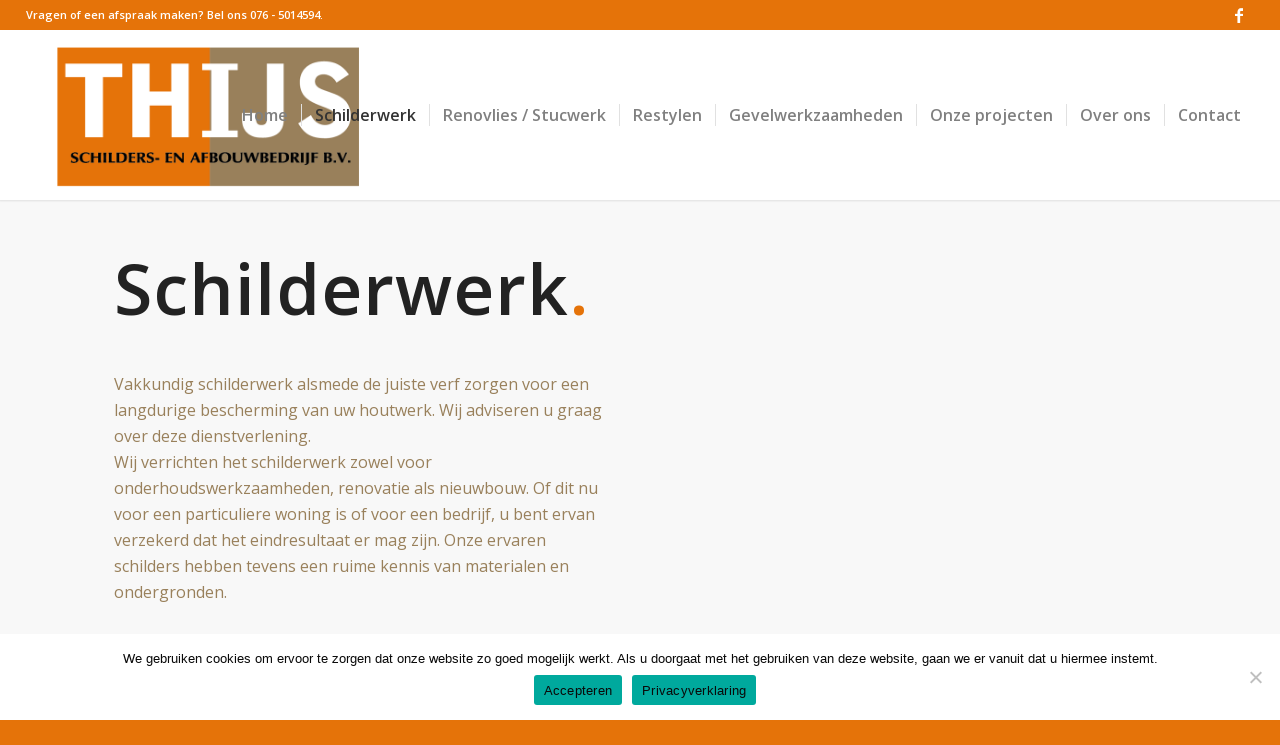

--- FILE ---
content_type: text/html; charset=utf-8
request_url: https://www.google.com/recaptcha/api2/anchor?ar=1&k=6Le-eGccAAAAAK90m5yvhw9-3C8RKGSNm8L7nSif&co=aHR0cHM6Ly93d3cudGhpanNhZmJvdXcubmw6NDQz&hl=en&v=N67nZn4AqZkNcbeMu4prBgzg&size=invisible&anchor-ms=20000&execute-ms=30000&cb=jful0222unbt
body_size: 48723
content:
<!DOCTYPE HTML><html dir="ltr" lang="en"><head><meta http-equiv="Content-Type" content="text/html; charset=UTF-8">
<meta http-equiv="X-UA-Compatible" content="IE=edge">
<title>reCAPTCHA</title>
<style type="text/css">
/* cyrillic-ext */
@font-face {
  font-family: 'Roboto';
  font-style: normal;
  font-weight: 400;
  font-stretch: 100%;
  src: url(//fonts.gstatic.com/s/roboto/v48/KFO7CnqEu92Fr1ME7kSn66aGLdTylUAMa3GUBHMdazTgWw.woff2) format('woff2');
  unicode-range: U+0460-052F, U+1C80-1C8A, U+20B4, U+2DE0-2DFF, U+A640-A69F, U+FE2E-FE2F;
}
/* cyrillic */
@font-face {
  font-family: 'Roboto';
  font-style: normal;
  font-weight: 400;
  font-stretch: 100%;
  src: url(//fonts.gstatic.com/s/roboto/v48/KFO7CnqEu92Fr1ME7kSn66aGLdTylUAMa3iUBHMdazTgWw.woff2) format('woff2');
  unicode-range: U+0301, U+0400-045F, U+0490-0491, U+04B0-04B1, U+2116;
}
/* greek-ext */
@font-face {
  font-family: 'Roboto';
  font-style: normal;
  font-weight: 400;
  font-stretch: 100%;
  src: url(//fonts.gstatic.com/s/roboto/v48/KFO7CnqEu92Fr1ME7kSn66aGLdTylUAMa3CUBHMdazTgWw.woff2) format('woff2');
  unicode-range: U+1F00-1FFF;
}
/* greek */
@font-face {
  font-family: 'Roboto';
  font-style: normal;
  font-weight: 400;
  font-stretch: 100%;
  src: url(//fonts.gstatic.com/s/roboto/v48/KFO7CnqEu92Fr1ME7kSn66aGLdTylUAMa3-UBHMdazTgWw.woff2) format('woff2');
  unicode-range: U+0370-0377, U+037A-037F, U+0384-038A, U+038C, U+038E-03A1, U+03A3-03FF;
}
/* math */
@font-face {
  font-family: 'Roboto';
  font-style: normal;
  font-weight: 400;
  font-stretch: 100%;
  src: url(//fonts.gstatic.com/s/roboto/v48/KFO7CnqEu92Fr1ME7kSn66aGLdTylUAMawCUBHMdazTgWw.woff2) format('woff2');
  unicode-range: U+0302-0303, U+0305, U+0307-0308, U+0310, U+0312, U+0315, U+031A, U+0326-0327, U+032C, U+032F-0330, U+0332-0333, U+0338, U+033A, U+0346, U+034D, U+0391-03A1, U+03A3-03A9, U+03B1-03C9, U+03D1, U+03D5-03D6, U+03F0-03F1, U+03F4-03F5, U+2016-2017, U+2034-2038, U+203C, U+2040, U+2043, U+2047, U+2050, U+2057, U+205F, U+2070-2071, U+2074-208E, U+2090-209C, U+20D0-20DC, U+20E1, U+20E5-20EF, U+2100-2112, U+2114-2115, U+2117-2121, U+2123-214F, U+2190, U+2192, U+2194-21AE, U+21B0-21E5, U+21F1-21F2, U+21F4-2211, U+2213-2214, U+2216-22FF, U+2308-230B, U+2310, U+2319, U+231C-2321, U+2336-237A, U+237C, U+2395, U+239B-23B7, U+23D0, U+23DC-23E1, U+2474-2475, U+25AF, U+25B3, U+25B7, U+25BD, U+25C1, U+25CA, U+25CC, U+25FB, U+266D-266F, U+27C0-27FF, U+2900-2AFF, U+2B0E-2B11, U+2B30-2B4C, U+2BFE, U+3030, U+FF5B, U+FF5D, U+1D400-1D7FF, U+1EE00-1EEFF;
}
/* symbols */
@font-face {
  font-family: 'Roboto';
  font-style: normal;
  font-weight: 400;
  font-stretch: 100%;
  src: url(//fonts.gstatic.com/s/roboto/v48/KFO7CnqEu92Fr1ME7kSn66aGLdTylUAMaxKUBHMdazTgWw.woff2) format('woff2');
  unicode-range: U+0001-000C, U+000E-001F, U+007F-009F, U+20DD-20E0, U+20E2-20E4, U+2150-218F, U+2190, U+2192, U+2194-2199, U+21AF, U+21E6-21F0, U+21F3, U+2218-2219, U+2299, U+22C4-22C6, U+2300-243F, U+2440-244A, U+2460-24FF, U+25A0-27BF, U+2800-28FF, U+2921-2922, U+2981, U+29BF, U+29EB, U+2B00-2BFF, U+4DC0-4DFF, U+FFF9-FFFB, U+10140-1018E, U+10190-1019C, U+101A0, U+101D0-101FD, U+102E0-102FB, U+10E60-10E7E, U+1D2C0-1D2D3, U+1D2E0-1D37F, U+1F000-1F0FF, U+1F100-1F1AD, U+1F1E6-1F1FF, U+1F30D-1F30F, U+1F315, U+1F31C, U+1F31E, U+1F320-1F32C, U+1F336, U+1F378, U+1F37D, U+1F382, U+1F393-1F39F, U+1F3A7-1F3A8, U+1F3AC-1F3AF, U+1F3C2, U+1F3C4-1F3C6, U+1F3CA-1F3CE, U+1F3D4-1F3E0, U+1F3ED, U+1F3F1-1F3F3, U+1F3F5-1F3F7, U+1F408, U+1F415, U+1F41F, U+1F426, U+1F43F, U+1F441-1F442, U+1F444, U+1F446-1F449, U+1F44C-1F44E, U+1F453, U+1F46A, U+1F47D, U+1F4A3, U+1F4B0, U+1F4B3, U+1F4B9, U+1F4BB, U+1F4BF, U+1F4C8-1F4CB, U+1F4D6, U+1F4DA, U+1F4DF, U+1F4E3-1F4E6, U+1F4EA-1F4ED, U+1F4F7, U+1F4F9-1F4FB, U+1F4FD-1F4FE, U+1F503, U+1F507-1F50B, U+1F50D, U+1F512-1F513, U+1F53E-1F54A, U+1F54F-1F5FA, U+1F610, U+1F650-1F67F, U+1F687, U+1F68D, U+1F691, U+1F694, U+1F698, U+1F6AD, U+1F6B2, U+1F6B9-1F6BA, U+1F6BC, U+1F6C6-1F6CF, U+1F6D3-1F6D7, U+1F6E0-1F6EA, U+1F6F0-1F6F3, U+1F6F7-1F6FC, U+1F700-1F7FF, U+1F800-1F80B, U+1F810-1F847, U+1F850-1F859, U+1F860-1F887, U+1F890-1F8AD, U+1F8B0-1F8BB, U+1F8C0-1F8C1, U+1F900-1F90B, U+1F93B, U+1F946, U+1F984, U+1F996, U+1F9E9, U+1FA00-1FA6F, U+1FA70-1FA7C, U+1FA80-1FA89, U+1FA8F-1FAC6, U+1FACE-1FADC, U+1FADF-1FAE9, U+1FAF0-1FAF8, U+1FB00-1FBFF;
}
/* vietnamese */
@font-face {
  font-family: 'Roboto';
  font-style: normal;
  font-weight: 400;
  font-stretch: 100%;
  src: url(//fonts.gstatic.com/s/roboto/v48/KFO7CnqEu92Fr1ME7kSn66aGLdTylUAMa3OUBHMdazTgWw.woff2) format('woff2');
  unicode-range: U+0102-0103, U+0110-0111, U+0128-0129, U+0168-0169, U+01A0-01A1, U+01AF-01B0, U+0300-0301, U+0303-0304, U+0308-0309, U+0323, U+0329, U+1EA0-1EF9, U+20AB;
}
/* latin-ext */
@font-face {
  font-family: 'Roboto';
  font-style: normal;
  font-weight: 400;
  font-stretch: 100%;
  src: url(//fonts.gstatic.com/s/roboto/v48/KFO7CnqEu92Fr1ME7kSn66aGLdTylUAMa3KUBHMdazTgWw.woff2) format('woff2');
  unicode-range: U+0100-02BA, U+02BD-02C5, U+02C7-02CC, U+02CE-02D7, U+02DD-02FF, U+0304, U+0308, U+0329, U+1D00-1DBF, U+1E00-1E9F, U+1EF2-1EFF, U+2020, U+20A0-20AB, U+20AD-20C0, U+2113, U+2C60-2C7F, U+A720-A7FF;
}
/* latin */
@font-face {
  font-family: 'Roboto';
  font-style: normal;
  font-weight: 400;
  font-stretch: 100%;
  src: url(//fonts.gstatic.com/s/roboto/v48/KFO7CnqEu92Fr1ME7kSn66aGLdTylUAMa3yUBHMdazQ.woff2) format('woff2');
  unicode-range: U+0000-00FF, U+0131, U+0152-0153, U+02BB-02BC, U+02C6, U+02DA, U+02DC, U+0304, U+0308, U+0329, U+2000-206F, U+20AC, U+2122, U+2191, U+2193, U+2212, U+2215, U+FEFF, U+FFFD;
}
/* cyrillic-ext */
@font-face {
  font-family: 'Roboto';
  font-style: normal;
  font-weight: 500;
  font-stretch: 100%;
  src: url(//fonts.gstatic.com/s/roboto/v48/KFO7CnqEu92Fr1ME7kSn66aGLdTylUAMa3GUBHMdazTgWw.woff2) format('woff2');
  unicode-range: U+0460-052F, U+1C80-1C8A, U+20B4, U+2DE0-2DFF, U+A640-A69F, U+FE2E-FE2F;
}
/* cyrillic */
@font-face {
  font-family: 'Roboto';
  font-style: normal;
  font-weight: 500;
  font-stretch: 100%;
  src: url(//fonts.gstatic.com/s/roboto/v48/KFO7CnqEu92Fr1ME7kSn66aGLdTylUAMa3iUBHMdazTgWw.woff2) format('woff2');
  unicode-range: U+0301, U+0400-045F, U+0490-0491, U+04B0-04B1, U+2116;
}
/* greek-ext */
@font-face {
  font-family: 'Roboto';
  font-style: normal;
  font-weight: 500;
  font-stretch: 100%;
  src: url(//fonts.gstatic.com/s/roboto/v48/KFO7CnqEu92Fr1ME7kSn66aGLdTylUAMa3CUBHMdazTgWw.woff2) format('woff2');
  unicode-range: U+1F00-1FFF;
}
/* greek */
@font-face {
  font-family: 'Roboto';
  font-style: normal;
  font-weight: 500;
  font-stretch: 100%;
  src: url(//fonts.gstatic.com/s/roboto/v48/KFO7CnqEu92Fr1ME7kSn66aGLdTylUAMa3-UBHMdazTgWw.woff2) format('woff2');
  unicode-range: U+0370-0377, U+037A-037F, U+0384-038A, U+038C, U+038E-03A1, U+03A3-03FF;
}
/* math */
@font-face {
  font-family: 'Roboto';
  font-style: normal;
  font-weight: 500;
  font-stretch: 100%;
  src: url(//fonts.gstatic.com/s/roboto/v48/KFO7CnqEu92Fr1ME7kSn66aGLdTylUAMawCUBHMdazTgWw.woff2) format('woff2');
  unicode-range: U+0302-0303, U+0305, U+0307-0308, U+0310, U+0312, U+0315, U+031A, U+0326-0327, U+032C, U+032F-0330, U+0332-0333, U+0338, U+033A, U+0346, U+034D, U+0391-03A1, U+03A3-03A9, U+03B1-03C9, U+03D1, U+03D5-03D6, U+03F0-03F1, U+03F4-03F5, U+2016-2017, U+2034-2038, U+203C, U+2040, U+2043, U+2047, U+2050, U+2057, U+205F, U+2070-2071, U+2074-208E, U+2090-209C, U+20D0-20DC, U+20E1, U+20E5-20EF, U+2100-2112, U+2114-2115, U+2117-2121, U+2123-214F, U+2190, U+2192, U+2194-21AE, U+21B0-21E5, U+21F1-21F2, U+21F4-2211, U+2213-2214, U+2216-22FF, U+2308-230B, U+2310, U+2319, U+231C-2321, U+2336-237A, U+237C, U+2395, U+239B-23B7, U+23D0, U+23DC-23E1, U+2474-2475, U+25AF, U+25B3, U+25B7, U+25BD, U+25C1, U+25CA, U+25CC, U+25FB, U+266D-266F, U+27C0-27FF, U+2900-2AFF, U+2B0E-2B11, U+2B30-2B4C, U+2BFE, U+3030, U+FF5B, U+FF5D, U+1D400-1D7FF, U+1EE00-1EEFF;
}
/* symbols */
@font-face {
  font-family: 'Roboto';
  font-style: normal;
  font-weight: 500;
  font-stretch: 100%;
  src: url(//fonts.gstatic.com/s/roboto/v48/KFO7CnqEu92Fr1ME7kSn66aGLdTylUAMaxKUBHMdazTgWw.woff2) format('woff2');
  unicode-range: U+0001-000C, U+000E-001F, U+007F-009F, U+20DD-20E0, U+20E2-20E4, U+2150-218F, U+2190, U+2192, U+2194-2199, U+21AF, U+21E6-21F0, U+21F3, U+2218-2219, U+2299, U+22C4-22C6, U+2300-243F, U+2440-244A, U+2460-24FF, U+25A0-27BF, U+2800-28FF, U+2921-2922, U+2981, U+29BF, U+29EB, U+2B00-2BFF, U+4DC0-4DFF, U+FFF9-FFFB, U+10140-1018E, U+10190-1019C, U+101A0, U+101D0-101FD, U+102E0-102FB, U+10E60-10E7E, U+1D2C0-1D2D3, U+1D2E0-1D37F, U+1F000-1F0FF, U+1F100-1F1AD, U+1F1E6-1F1FF, U+1F30D-1F30F, U+1F315, U+1F31C, U+1F31E, U+1F320-1F32C, U+1F336, U+1F378, U+1F37D, U+1F382, U+1F393-1F39F, U+1F3A7-1F3A8, U+1F3AC-1F3AF, U+1F3C2, U+1F3C4-1F3C6, U+1F3CA-1F3CE, U+1F3D4-1F3E0, U+1F3ED, U+1F3F1-1F3F3, U+1F3F5-1F3F7, U+1F408, U+1F415, U+1F41F, U+1F426, U+1F43F, U+1F441-1F442, U+1F444, U+1F446-1F449, U+1F44C-1F44E, U+1F453, U+1F46A, U+1F47D, U+1F4A3, U+1F4B0, U+1F4B3, U+1F4B9, U+1F4BB, U+1F4BF, U+1F4C8-1F4CB, U+1F4D6, U+1F4DA, U+1F4DF, U+1F4E3-1F4E6, U+1F4EA-1F4ED, U+1F4F7, U+1F4F9-1F4FB, U+1F4FD-1F4FE, U+1F503, U+1F507-1F50B, U+1F50D, U+1F512-1F513, U+1F53E-1F54A, U+1F54F-1F5FA, U+1F610, U+1F650-1F67F, U+1F687, U+1F68D, U+1F691, U+1F694, U+1F698, U+1F6AD, U+1F6B2, U+1F6B9-1F6BA, U+1F6BC, U+1F6C6-1F6CF, U+1F6D3-1F6D7, U+1F6E0-1F6EA, U+1F6F0-1F6F3, U+1F6F7-1F6FC, U+1F700-1F7FF, U+1F800-1F80B, U+1F810-1F847, U+1F850-1F859, U+1F860-1F887, U+1F890-1F8AD, U+1F8B0-1F8BB, U+1F8C0-1F8C1, U+1F900-1F90B, U+1F93B, U+1F946, U+1F984, U+1F996, U+1F9E9, U+1FA00-1FA6F, U+1FA70-1FA7C, U+1FA80-1FA89, U+1FA8F-1FAC6, U+1FACE-1FADC, U+1FADF-1FAE9, U+1FAF0-1FAF8, U+1FB00-1FBFF;
}
/* vietnamese */
@font-face {
  font-family: 'Roboto';
  font-style: normal;
  font-weight: 500;
  font-stretch: 100%;
  src: url(//fonts.gstatic.com/s/roboto/v48/KFO7CnqEu92Fr1ME7kSn66aGLdTylUAMa3OUBHMdazTgWw.woff2) format('woff2');
  unicode-range: U+0102-0103, U+0110-0111, U+0128-0129, U+0168-0169, U+01A0-01A1, U+01AF-01B0, U+0300-0301, U+0303-0304, U+0308-0309, U+0323, U+0329, U+1EA0-1EF9, U+20AB;
}
/* latin-ext */
@font-face {
  font-family: 'Roboto';
  font-style: normal;
  font-weight: 500;
  font-stretch: 100%;
  src: url(//fonts.gstatic.com/s/roboto/v48/KFO7CnqEu92Fr1ME7kSn66aGLdTylUAMa3KUBHMdazTgWw.woff2) format('woff2');
  unicode-range: U+0100-02BA, U+02BD-02C5, U+02C7-02CC, U+02CE-02D7, U+02DD-02FF, U+0304, U+0308, U+0329, U+1D00-1DBF, U+1E00-1E9F, U+1EF2-1EFF, U+2020, U+20A0-20AB, U+20AD-20C0, U+2113, U+2C60-2C7F, U+A720-A7FF;
}
/* latin */
@font-face {
  font-family: 'Roboto';
  font-style: normal;
  font-weight: 500;
  font-stretch: 100%;
  src: url(//fonts.gstatic.com/s/roboto/v48/KFO7CnqEu92Fr1ME7kSn66aGLdTylUAMa3yUBHMdazQ.woff2) format('woff2');
  unicode-range: U+0000-00FF, U+0131, U+0152-0153, U+02BB-02BC, U+02C6, U+02DA, U+02DC, U+0304, U+0308, U+0329, U+2000-206F, U+20AC, U+2122, U+2191, U+2193, U+2212, U+2215, U+FEFF, U+FFFD;
}
/* cyrillic-ext */
@font-face {
  font-family: 'Roboto';
  font-style: normal;
  font-weight: 900;
  font-stretch: 100%;
  src: url(//fonts.gstatic.com/s/roboto/v48/KFO7CnqEu92Fr1ME7kSn66aGLdTylUAMa3GUBHMdazTgWw.woff2) format('woff2');
  unicode-range: U+0460-052F, U+1C80-1C8A, U+20B4, U+2DE0-2DFF, U+A640-A69F, U+FE2E-FE2F;
}
/* cyrillic */
@font-face {
  font-family: 'Roboto';
  font-style: normal;
  font-weight: 900;
  font-stretch: 100%;
  src: url(//fonts.gstatic.com/s/roboto/v48/KFO7CnqEu92Fr1ME7kSn66aGLdTylUAMa3iUBHMdazTgWw.woff2) format('woff2');
  unicode-range: U+0301, U+0400-045F, U+0490-0491, U+04B0-04B1, U+2116;
}
/* greek-ext */
@font-face {
  font-family: 'Roboto';
  font-style: normal;
  font-weight: 900;
  font-stretch: 100%;
  src: url(//fonts.gstatic.com/s/roboto/v48/KFO7CnqEu92Fr1ME7kSn66aGLdTylUAMa3CUBHMdazTgWw.woff2) format('woff2');
  unicode-range: U+1F00-1FFF;
}
/* greek */
@font-face {
  font-family: 'Roboto';
  font-style: normal;
  font-weight: 900;
  font-stretch: 100%;
  src: url(//fonts.gstatic.com/s/roboto/v48/KFO7CnqEu92Fr1ME7kSn66aGLdTylUAMa3-UBHMdazTgWw.woff2) format('woff2');
  unicode-range: U+0370-0377, U+037A-037F, U+0384-038A, U+038C, U+038E-03A1, U+03A3-03FF;
}
/* math */
@font-face {
  font-family: 'Roboto';
  font-style: normal;
  font-weight: 900;
  font-stretch: 100%;
  src: url(//fonts.gstatic.com/s/roboto/v48/KFO7CnqEu92Fr1ME7kSn66aGLdTylUAMawCUBHMdazTgWw.woff2) format('woff2');
  unicode-range: U+0302-0303, U+0305, U+0307-0308, U+0310, U+0312, U+0315, U+031A, U+0326-0327, U+032C, U+032F-0330, U+0332-0333, U+0338, U+033A, U+0346, U+034D, U+0391-03A1, U+03A3-03A9, U+03B1-03C9, U+03D1, U+03D5-03D6, U+03F0-03F1, U+03F4-03F5, U+2016-2017, U+2034-2038, U+203C, U+2040, U+2043, U+2047, U+2050, U+2057, U+205F, U+2070-2071, U+2074-208E, U+2090-209C, U+20D0-20DC, U+20E1, U+20E5-20EF, U+2100-2112, U+2114-2115, U+2117-2121, U+2123-214F, U+2190, U+2192, U+2194-21AE, U+21B0-21E5, U+21F1-21F2, U+21F4-2211, U+2213-2214, U+2216-22FF, U+2308-230B, U+2310, U+2319, U+231C-2321, U+2336-237A, U+237C, U+2395, U+239B-23B7, U+23D0, U+23DC-23E1, U+2474-2475, U+25AF, U+25B3, U+25B7, U+25BD, U+25C1, U+25CA, U+25CC, U+25FB, U+266D-266F, U+27C0-27FF, U+2900-2AFF, U+2B0E-2B11, U+2B30-2B4C, U+2BFE, U+3030, U+FF5B, U+FF5D, U+1D400-1D7FF, U+1EE00-1EEFF;
}
/* symbols */
@font-face {
  font-family: 'Roboto';
  font-style: normal;
  font-weight: 900;
  font-stretch: 100%;
  src: url(//fonts.gstatic.com/s/roboto/v48/KFO7CnqEu92Fr1ME7kSn66aGLdTylUAMaxKUBHMdazTgWw.woff2) format('woff2');
  unicode-range: U+0001-000C, U+000E-001F, U+007F-009F, U+20DD-20E0, U+20E2-20E4, U+2150-218F, U+2190, U+2192, U+2194-2199, U+21AF, U+21E6-21F0, U+21F3, U+2218-2219, U+2299, U+22C4-22C6, U+2300-243F, U+2440-244A, U+2460-24FF, U+25A0-27BF, U+2800-28FF, U+2921-2922, U+2981, U+29BF, U+29EB, U+2B00-2BFF, U+4DC0-4DFF, U+FFF9-FFFB, U+10140-1018E, U+10190-1019C, U+101A0, U+101D0-101FD, U+102E0-102FB, U+10E60-10E7E, U+1D2C0-1D2D3, U+1D2E0-1D37F, U+1F000-1F0FF, U+1F100-1F1AD, U+1F1E6-1F1FF, U+1F30D-1F30F, U+1F315, U+1F31C, U+1F31E, U+1F320-1F32C, U+1F336, U+1F378, U+1F37D, U+1F382, U+1F393-1F39F, U+1F3A7-1F3A8, U+1F3AC-1F3AF, U+1F3C2, U+1F3C4-1F3C6, U+1F3CA-1F3CE, U+1F3D4-1F3E0, U+1F3ED, U+1F3F1-1F3F3, U+1F3F5-1F3F7, U+1F408, U+1F415, U+1F41F, U+1F426, U+1F43F, U+1F441-1F442, U+1F444, U+1F446-1F449, U+1F44C-1F44E, U+1F453, U+1F46A, U+1F47D, U+1F4A3, U+1F4B0, U+1F4B3, U+1F4B9, U+1F4BB, U+1F4BF, U+1F4C8-1F4CB, U+1F4D6, U+1F4DA, U+1F4DF, U+1F4E3-1F4E6, U+1F4EA-1F4ED, U+1F4F7, U+1F4F9-1F4FB, U+1F4FD-1F4FE, U+1F503, U+1F507-1F50B, U+1F50D, U+1F512-1F513, U+1F53E-1F54A, U+1F54F-1F5FA, U+1F610, U+1F650-1F67F, U+1F687, U+1F68D, U+1F691, U+1F694, U+1F698, U+1F6AD, U+1F6B2, U+1F6B9-1F6BA, U+1F6BC, U+1F6C6-1F6CF, U+1F6D3-1F6D7, U+1F6E0-1F6EA, U+1F6F0-1F6F3, U+1F6F7-1F6FC, U+1F700-1F7FF, U+1F800-1F80B, U+1F810-1F847, U+1F850-1F859, U+1F860-1F887, U+1F890-1F8AD, U+1F8B0-1F8BB, U+1F8C0-1F8C1, U+1F900-1F90B, U+1F93B, U+1F946, U+1F984, U+1F996, U+1F9E9, U+1FA00-1FA6F, U+1FA70-1FA7C, U+1FA80-1FA89, U+1FA8F-1FAC6, U+1FACE-1FADC, U+1FADF-1FAE9, U+1FAF0-1FAF8, U+1FB00-1FBFF;
}
/* vietnamese */
@font-face {
  font-family: 'Roboto';
  font-style: normal;
  font-weight: 900;
  font-stretch: 100%;
  src: url(//fonts.gstatic.com/s/roboto/v48/KFO7CnqEu92Fr1ME7kSn66aGLdTylUAMa3OUBHMdazTgWw.woff2) format('woff2');
  unicode-range: U+0102-0103, U+0110-0111, U+0128-0129, U+0168-0169, U+01A0-01A1, U+01AF-01B0, U+0300-0301, U+0303-0304, U+0308-0309, U+0323, U+0329, U+1EA0-1EF9, U+20AB;
}
/* latin-ext */
@font-face {
  font-family: 'Roboto';
  font-style: normal;
  font-weight: 900;
  font-stretch: 100%;
  src: url(//fonts.gstatic.com/s/roboto/v48/KFO7CnqEu92Fr1ME7kSn66aGLdTylUAMa3KUBHMdazTgWw.woff2) format('woff2');
  unicode-range: U+0100-02BA, U+02BD-02C5, U+02C7-02CC, U+02CE-02D7, U+02DD-02FF, U+0304, U+0308, U+0329, U+1D00-1DBF, U+1E00-1E9F, U+1EF2-1EFF, U+2020, U+20A0-20AB, U+20AD-20C0, U+2113, U+2C60-2C7F, U+A720-A7FF;
}
/* latin */
@font-face {
  font-family: 'Roboto';
  font-style: normal;
  font-weight: 900;
  font-stretch: 100%;
  src: url(//fonts.gstatic.com/s/roboto/v48/KFO7CnqEu92Fr1ME7kSn66aGLdTylUAMa3yUBHMdazQ.woff2) format('woff2');
  unicode-range: U+0000-00FF, U+0131, U+0152-0153, U+02BB-02BC, U+02C6, U+02DA, U+02DC, U+0304, U+0308, U+0329, U+2000-206F, U+20AC, U+2122, U+2191, U+2193, U+2212, U+2215, U+FEFF, U+FFFD;
}

</style>
<link rel="stylesheet" type="text/css" href="https://www.gstatic.com/recaptcha/releases/N67nZn4AqZkNcbeMu4prBgzg/styles__ltr.css">
<script nonce="P-iggatR4ar8AYt19zoQuw" type="text/javascript">window['__recaptcha_api'] = 'https://www.google.com/recaptcha/api2/';</script>
<script type="text/javascript" src="https://www.gstatic.com/recaptcha/releases/N67nZn4AqZkNcbeMu4prBgzg/recaptcha__en.js" nonce="P-iggatR4ar8AYt19zoQuw">
      
    </script></head>
<body><div id="rc-anchor-alert" class="rc-anchor-alert"></div>
<input type="hidden" id="recaptcha-token" value="[base64]">
<script type="text/javascript" nonce="P-iggatR4ar8AYt19zoQuw">
      recaptcha.anchor.Main.init("[\x22ainput\x22,[\x22bgdata\x22,\x22\x22,\[base64]/[base64]/MjU1Ong/[base64]/[base64]/[base64]/[base64]/[base64]/[base64]/[base64]/[base64]/[base64]/[base64]/[base64]/[base64]/[base64]/[base64]/[base64]\\u003d\x22,\[base64]\x22,\x22bVtVw74Rwow6wr7Di8KOw7fDlW5Gw7EKw6nDvB07a8O/wpx/VsKlIkbCniDDsEozUMKfTU/CoRJkIMKdOsKNw6fCqwTDqFsXwqEEwrFRw7Nkw5PDpsO1w6/Do8KVfBfDvjA2U1hrFxI6wqpfwokjwpdGw5tdFB7Ctj7CtcK0wosXw5liw4fCpn4Aw4bCjwnDm8Kaw7rCrkrDqTbCksOdFRpXM8OHw59pwqjCtcOOwoEtwrZAw6ExSMOnwp/Dq8KANGrCkMOnwrgfw5rDmQM8w6rDn8K2MkQzZxPCsDNHSsOFW0DDhsKQwqzCoD/Cm8OYw63Cl8KowpIwVMKUZ8KgO8OZwqrDnWh2wpRSwqXCt2kCAsKaZ8KqVijCsHkZJsKVwpvDvMOrHhIWPU3CkG/CvnbCvE4kO8OFRsOlV1TCqGTDqRLDp2HDmMOZT8OCwqLCh8OtwrV4NTzDj8OSKMOfwpHCs8KCKMK/RRVXeEDDlMOzD8O/OlYyw7xNw6HDtToRw5vDlsK+woguw5ogc1QpDiRwwpphwqbClWU7eMKzw6rCrQ4jPArDsyxPAMKBR8OJfwrDscOGwpAZO8KVLh9nw7Ezw6rDncOKBTHDu1fDjcKGMXgAw5rCtcKfw5vCmcOwwqXCv1gGwq/CiyXCu8OXFEFjXSk2wozCicOkw4XChcKCw4EOcR5za1UWwpPCpEvDtlrCgMO+w4vDlsKXX2jDklPCosOUw4rDqMKOwoEqLC/ClhovICDCv8OVInvCk1nCq8OBwr3CmmMjeTtSw77DoXPCmAhHClVmw5TDjRd/[base64]/CgwXCh8K9E8O2UnPDscOua8KEKMOOw75Awo/CgMORWQgoUMOEdxEkw41+w4RtSTYNbMOGUxNKSMKTNyjDum7Cg8KOw453w73CksKFw4PCmsK2eG4jwo1Wd8KnPhfDhsKLwrRgYwtqwr3CpjPDpQIUIcO7wplPwq1GesK/TMONwrHDh0cHdzlebUbDh1DCn2bCgcONwo3DqcKKFcKJK01EwrzDrDomJcKsw7bChkYANUvCtg5swq1KIsKrCgLDpcOoA8KGUyV0SR0GMsOlCTPCncO+w5M/[base64]/w4PDnE12wo3Dr2tRwrNBMh7CnUrDtcKvwrrCmsKJwo0Pw7HCt8KoeWDDkcKVXsKowpJUwp8Wwp3Ctx0iw6cvwqLDiAQXw4PDv8OxwotrZxnDnGIRw7jCp2/DqFDDosO7JcKZXcKJwrfDp8KBwqHCrMKoGsKRwr/[base64]/DtsO9V8KHwpQwwoAaVkYLw4bCh8OCEnhCwrx8w7bCpmcYw4IlFTQ/w5Y8w4fDrcOcIU4dbQjDq8OpwrpwGMKKwrvDu8OSNMOkY8OFAsOrYRbCm8KXw4nDgsOHNklXT1zDj29uwpXDpSnDt8KoLsOVIMOjVUFXJcKjwp/DicO+w7B2McObcsKCQsOpNsKgwoRxwr0Ww5XCtUktwqzDomZvwp3Cpyh3w4fDqmhZUkR3QsKQw7cOFsKWHMK0WMOIP8KjUX8sw5d9KDvCnsO/woDDpD3DqlIPwqECI8OSecKkwrnDt3FnZMOTw5nCqQZhw57DjcOGwqtow4bCtcKjVQTCmMOgGiAiw77DisKqw5wPw44Mw4zDiAFjwpzDpEFew4zCrcOUIcK9wo0DYMKSwo8Dw5YRw5HDuMOsw6lHBsOdw4nCtcKFw75ewpHChcOtw6bDl1/CrxEmPSHDr0djcDZxAcOOU8OTw54lwrFEw57DrRMMw48EwrDDryzCm8K+wpPDm8ONKMODw4hYwo5iGXVLNMOXw7Ezw6bDicO8wrbCpVbDvsOVARI+YMKjMSR9UiYodzTDlAE/w5DCu04+LsKgHcOxw4PCu27CkEcQwrIdVsODBwhwwphDMXPDvMKSw6NLwrlIfXfDlXwkYMKhw7VOOsOZKnzCusKOwpHDig/DucO6wrV5w5VERMOvQ8KCw6rDnsKXXDDCqcO6w6zCrcOjGCjCj1TDkRZzwpUXwpXCq8OPQnDDkh7Cl8OlBTrCrsOrwqZhasO/w5wpw6kVOD8FbcK8AEjCn8Kiw4B6w5nCgsKIw7o1Li3DtXjClyBbw6o/woM+Oig0w7doVQjDqRM8w6zDqsKDcj1ywrZIw6IEwrrDnjLCqDnCkcOGw53DlMKENg8ATcKJwrHDiQrDmzIUBcOvGsKrw7U0B8ODwrPCjcKuwqLDlsORA1B/aR7DqwTCmcO+wpjCoSQ9w6vCiMOAIXXCrcKVX8OUCsO5wqXDiwHCqydFRFrCt3MewqzDgQlpJsOzH8KAVWnDrVLCimI2VcO4GsK+w4nCvWgLw7jCrsK8w59dDS/DpzlCMzLDqhQSw4jDkCLCn2rCngJ4wqZ3worCkGFwPmksVcKKJnNpR8KrwocNwqZiwpUvwpFYZRjDs0AqOcO9L8KXw53CrsKVw7HCi09hTsOww751C8OzEhtnQFoQwr8ywqxSwqDDksKgGMOZwoPDpMOyTDsuP0jDiMO/wokkw5lpwqHDvBvDlsKWw49UwrbCoivCp8O0EhA+BnvDo8OBDCVVw5XDvA7CkMOuw5VGEGQAwoA4A8KiacOuw4NYwoImN8O2w4vCmMOmEcK3wplCSTvDuDEYMcKjVSfCvVY7wpbCrlgpwqEADMK1dRvDu3/[base64]/DuEnCpcKuW1fDmMKVw4IsecO8w7nDk8OHw5zCmMKPwozCiG/CkmbDucOla2DCocKYS0bDpcKKw73CokPCmsK/PATDqcKlW8KewqLCtifDsAFXw7sLFlrCv8OoTsKmacOrAsOaC8KFw5wMXWDDtBzDucKnRsKcwrLDllHCii8hwrjCiMOvwpbCssKBZirCh8Oxw6gcHQPCrsKKOU5MQHbDhcK3TUgJeMKve8KFdcKfw7LCisOuacOwI8KKwpkhC1/Cu8O9wrPCrsO8w5VOwr3CizRWDcKBJCjCoMODVQh7wrNRwoN6KMKXw5x3w5F8wo7CnkLDsMKjecKRwpQTwpBQw7nDpgp0w6PCv3/Cn8Kcw4x7NH5CwofDkz4DwplLP8Ohw7XClA56w7vCnMOfFsKgKmHConHCsSRzw5lNw5cgG8OQBUJWwqPCkMKMwqLDrsO/w5rDtMOCK8OzYcKAwrrDqsOFwoDDtMKEI8OYwpgOwr1DUsOsw57CrcOZw6zDt8KKw7jCsg5PwpzCrSJrVTPDtX7Dvxoxw7/DlsOHb8O1w6bDkcK3w4hKfUDCrkDCpsK2wrbDvm5TwpU1ZsODw4HCpcKCw7nChMKpI8O9CMOnw63DhMOtwpLCnSrCqR0Ow6/[base64]/[base64]/[base64]/DjMKww6IRwrDCnjQxwrPCkMKyOsK7w6V+RcOuLDrCiVrCk8K8wrnColIHS8Kpw5kvGmBhZXPCgcKZRTbDtsKFwr94w7kxY3HDizgZwobDucKIw67ClMKmw7sbf3obcEwkYhDCv8O2W3JDw53Cnx/[base64]/Dk2IAw4cgw6V5wrvDvnHDljXDoh/CrsOUMDPCrcO8w5/Crnx0wokMf8O0wplvF8ORacODw7DDg8OkEXPCtcKZw5Nuwq1Tw6DCp3EYdVnDn8Okw5nCoAllccOEwqDCqcK7Q2zDm8ODwqMLWcOYw6VUPMK7wotsZMK5fDXCg8KfBcOsQFDDhEVowqIrWX/CusKKwpDDvsO1wpfDrsK2bmcZwrnDusKUwrM1enrDu8OOSh3DmsO+aRLDnsKYw7BOZMOfTcKPwpkHaVLDksO3w4/DpynCscKyw4jCvlbDlsK9woNrcWVhJHIRwr7CscOLbjbCviEaU8Oiw51Pw5E8w79XKEPCucOtQG3CvsK8bsO0w47Dl2ppw63CmSRVwqRtw4zCnSPCnMKRwo10CcKgwrnDn8Ovw4/CjsKhwox1LTvDnX9OacOgw6vDpMOiw4nClcKdw4zChcKzFcOofnbCs8O8wpo9BQZUJ8ODFEfCnMKSwqbCncOtbcKTwpHDi0nDqMKEwq7DkGVTw6jCosO4EMO+K8KRcVptEMKCMCVfNXvCtEUiwrN/ZV0nA8Orw63DhX/Di1/DjsONMMOGecOqwo/ClMKrwr3DlSJTw5BIw652EUchw6XDhcKtPBU7bsKPwpdqQMKowozCnxjDmMK1DMOTeMKgW8KaVMKcw5dswrxRwpICw6ECwrooTCXDny/CrXQBw4wSw40aBAPClsK3wrLDv8OjRWrCvV7CkcK0wrfCswh2w57DmsK2G8K4QsOCwpjCumsIwqvDohPDqsOiw4XClcOgIMKmJkMFw7rClF1wwqAWwqNmNXFaXCfDi8ONwoh3SxB/w6XCvRLCj2DCkg8SERZmbBNSwpZiw7fDqcOwwq3DgMOoOcO/woRGwr9Fwp1Gw7DDh8OEwpzCoMK0HMKTBg9gSCp6bsOGw6Fjw6AuwqsCwofCjHgGTENIR8KhD8KMEHbCkcOeZW1iwqnClcKTwrbCukHDnm/DgMOJwp/CtMK9w6MuwpHDt8Oyw77CrwlGGMKIwo7DncKBw4YmRMOfw4XCl8O8wpEhKMOFJjjDrX8iwr/[base64]/w6dPGsKdK0TCrcOCS8Obw4HDghLDlcKhwoYlLMOdPxjCo8OpKDZwP8OswrXCmSPDgsOdEXYjwpjDv0nCu8OPwrrDusO0YBDDpMKswr3CkmbCukMhw4HDssKsw7gzw5AXwoLDusKjwqPDkFrDmsKPwqTCi3F5woVsw7Exw7fCqsKCTsK/[base64]/[base64]/[base64]/DosK3w6c5w4FRK8Kme2jDk0wVR8KbwqbCjGxjH1ATwrbCmghbwoQtwojCmVDDsXNeEsKHelbCvsKrwp91SnnDvDfCgxtmwpnDt8KwWcOIw6h5w4nCmMKKQW0yO8KWw67CqMKJP8OKTxrDtFMca8KZw6nCqBB5w7gXwr8leUPDisObWEzDrV5+KMKJw4MdNEDCnn/DvcKUw4DDozjCtsK8w6RLwo/DiBUzXHwLZm1vw50mw67CigfDigfDtlR9w4xjN3QnOh/ChsOJN8OvwrwHDxpxYBbDmsKoQEJmHXkifcOfZ8KIMnB1Wg7DtMKfXcK+End1eDlMdQQhwp7DjhtUC8KXwo7CoTrCgBNCw6wGwqNJMUoCwrvDnF3Ci3PDvsKIw7t7w6EIUsOYw6krwpHCo8KHO0/CnMObVsKic8KRwr/Dv8OOwpLCsGTDtmhWUirCsQwnWV3Cn8Kjw6Quwr7CiMKkwr7CniACwpooO1/Dp24DwprDpj3DjltcwofDrH3DthvCnsKbw4xfGMKYE8K3w4nDpMK4bmcIw7rDk8OzbDsVcsOVRRzDrxokw53DvlB+JcOGwqx0GTHDj1Bxw4zDmsOlwpwGwrxowq7DuMKuwqAQVBbCmCc9wrViwoPCmcOJVMK8w6jDhsKaIj5Qw4AuPcKgIE3CoE9/fw7ChsKDch7DqcKdw5DCkwFOwoDDvMOJwqArwpHCksOqw5fCrsKYDcK1YBZdbcOwwoIlc2vDusONwr3CrkvDiMOUw5LCtsKvb1FOT0/[base64]/H8OkfAPCjjrDk8KKIcOKQMKpwpjCtsKNGhzCisKHwrjCpBVnw7vDrn4fTcKDHSh/w47DqAfDscOxw4vChsO3wrU/NMOow6DCqMK0E8O3w7wVwobDg8OKw5rCk8K2GCo4wr53Q3TDowLCkXjCl2LDkUHDtcOuHg8WwqTCo3zDhX4KaQ7CmsOXFcOmwpLCu8K3J8O3w7zDpcOyw7MXSU4ebHUvVy80w4PCg8OKwpHCr08oXVMBwpLCiHlhW8K+CkxmR8KnFHU0C3PDmMORw7E/GWjCtXPDi3PCkMOod8OVw60tVsONw4XDgkHCrUbCo3zDucOPLhofw4BXw5/DvQHDnjUuw7N0AAALQMKSKcOKw5bCiMOrZnvDk8K2YMKBwp0IUcOVw5sqw7jDiwYCWMK/RQ9Ea8ODwox4w6DCvSnCjQ8UEmDDjcKfwrcHwqXCrgTCiMK3w6Vpwr1dLh3ChBpCwrHCr8KJPMKkw4JFw6hdJ8OKaW93w5HDhg3CoMOBw6YHCUQrIBjDpnzCjnEKwpXDnkDDl8OwZwTCtMOUQjnCh8KQHgdCw6/DicO9wpXDjcOCI2spQsKkw6xwNA5fwroiPcKOTMK+w6cqYcKjNT99WsO9MsKLw77CpMKMw5s/NcKbfRHDk8OgYSnCvcK2wpjConzCgsKkD1IdOsOow7rDp1k7w63Cj8O4ecOJw51kFsKDV0nCjsKqw7/Cix7CmRYfwqMFbXNLwo7Cgy19w4VGw5fCvcKnw7fDncOXPWsEwqRBwrh6MsKBYGfCrFTCqkFfwqzCpcK4X8O1QDBUw7Buw7zCrkgORgZfPm5Rw4fCicKOHcKJwovCn8KPcx4NKGxeUn/[base64]/UMOmw7TDosOfwqd/w7vCp0FVE8KUWsODwqxVwqzDkMO2wojChsKSw6jCnsKKanfCtAJrb8KDRGl6csOYMcKxwqHDpsObbRHCsHvDnBjCkE1JwolBw4ocLcO4wqXDoGUFFAdiw6UKYSNdwrLCoUFlw5YBw4Z7wpZtAMKERk0swonDj2nCg8O8wpjCgMO3wq5JCgTCph4/w4XDq8OTwpZywrcqw4zCoVXDuUzDnsOjX8K6wp4rTCByZ8OLbcK8bgBZI3YDI8KRHMO9XMKOw7kcF1hDwovCiMK4DMOWG8K/[base64]/ETMHw54ew4DDlhPDqnVBw7zCn8OIaAcZV8O/wqLCjFU9w6wKX8Osw7HCusKUworDtWnDkWJJX28TVcKwU8K4JMOsa8KOwolAw75RwrwiY8OZwolzHcOCUEttQcOzwr5rw6zDnyM6UC1uw6tjwqvChDdRwpPDncOKTTE6JMK1A3/[base64]/CucOYwqUoRRfCs1PCkMKsWkrCvcKgPkPDgcOcwokPXjMrNVsSw71Ne8KZBlpcFCkgNMOIG8Kuw6IASQXDr3cUw6F7wo0bw4vCtHTCs8OKY1U0GMKBSENXABXDtElKdsKhw6s/PsK5bUvDlDdycFLDhcOVw7fCncKhw67CjzXDtMKcFRnDhcOaw7vDrMKSw5xGC0Esw65DOcOBwpN7w7I3KcKeKCvDi8KgwpTDpsO3wo3CliV7w5wuGcOrw7DCpQXCsMOtHcOYw6pvw6F8w6xzwoxvRXPDtGZdw5shScOfw4VyFsKvecKBEitFw4LDmC/CgXXCo3DDmX7Cr1/DnHgAbijCjHPDkkxZYMOLwoBJwqZawogZwq12w5lbSsOTBhnDvmVRCMKvw6MHWyR5wrRFEMKbw4hnw67DqsO6w6FkL8ONwociLsKbwqvDjMKOwrXCsQpAwrbCkBoEH8K/FsKnZsK0w6tPwqF9w7Z+UgTDv8OXA0PCrMKrLEpXw6DDjC4mdjHCoMO8w78Zw7APKw81W8O2wrDCkk/DscODMMKhc8KwPsOTclvCmcOow4zDlyJ7w5LDr8KbwrjDiylQwrjCrsO8wrIVw5U4w7rDn34yHWrCr8OWfsO4w6Rww5/DoCnDsVdBw4stw5jChgLCn3cNJMK7P3TDocK4OSfDgxsieMKNwrzDtcKaYMOzPFphw6cNIcKJw47Cl8KAw7/CgsKjfzImwrjCoDV0T8KxwpHCmgkdPQPDo8Kfwq86w43DvVpKGsKRwoTCqRzDokITwonCgsOvwoPDosKvw7k9IMOpaAMMbcOfFmJZBEAgw4vDr3xTwr1Hwpxpw6/[base64]/w7MCw7nChkUgw5XDvcOiw4/CucOCNFsGJcOEKTPDlEbDtAZ4wrrCkcK1wobDrybCjsKZPQLDiMKtw7zCq8OoTCXCikPCt14Dw6HDq8K/J8KhccKuw617wpbDqcODwq9Vw7/[base64]/Co8OFI8KYw5ROw5XCuMOxwpkqw4XCumHDksOHEHlQwqnCrlEYGMK4a8Ohwp7CtsO9w5HDuHHCoMK1QXkaw6LDnlfCjE/[base64]/OFlyw7jDrMOgQMKKL3PDigPClkwTwohQexbCj8Oyw6hNRVXDpz7CosOgO27DhsKSLx5bIcK7aR5Mw6bDmsORHHw2woksRjw1wrptDSzDtMK1wpM0YcO9w6TCh8O4NCjCicK/w7XDiinCr8Ohwpk8wowWCTTDj8KuMcO8ABHDtMKUTD7CiMOCw4cqWCVrwrc2KhRHcsK5w7xdwoDCmcKbw71ZajjCi2c5w5N0w64Hw6c/w4wvwpPCrMOaw5YpacKsCH3Dp8Kdwoszwp/DjHzCn8OHw7E3LjR6w4PDgMOowodICmxDw7fCkFvCtcOzdsKMw7/CrEAJwoZgw6IEwoDCscK/w7BfS17DlhTDkRzCh8KgVMKcwpkyw7vDucOYYDnCh1vCr1XDiULCkMOscMObVMKGKGLDnMKYwpbCnMKTYcO3w6LDgcOmDMKKR8K5esKRw5ViYMO4MMOcwrPCn8KnwrIfwqtlwp1TwoEDw6/Cl8KewonCvcOJSDsQYyN9bldRwrMFw6HDlsO+w7TCnHHCncOYRAwWwpJjF098w6VTbUvDuRHCjhAwwo5Uw4gOw4h8wpxEwrjDiRMlQcO7w6bCrBFhwo7DkHLCl8KbIsKJw7/[base64]/DpFDCnFd5wrTDvBfDvXjCvFTDlsOJwp14wr1GMDXDoMK5wqtEw6A5GMKBw5rDi8OUw7LCpHFSwrXCrsKAGcKBwrHDncOLwqsdw7LCqMOvw64UwobDqMOgw6F5wpnDq2Q3woLCrMKjw5JNw7RSw70rLcOJX03DiVLCtsO0wqRCwq/CtMKrXlPDp8KPwq/CmGVeGcK8w6JLw6/CoMKcXcKSN2LDhizCk13Ds2kGRsKRVVXDhcKnwq1Aw4E9QMKYw7PCrWjCrcOwCR/CsnY3NcK4asKFBWLChhnChH7DgHtLfcKPwqfDpj9PTE9dTjxjUGUsw6RGHgDDvw3DtsKrw53CmHk4Q3rDoQUMK3LCmcOHw648RsKhan5QwpIZdHpdw5/DicO/w47Cji8zw59bcjwawoRXwpHCnmdOw5hoFcK6wp/CmMO2w6N9w5VGNcOZwobDuMKnHcOZwr/DoGPDqgbCnMOjwrfDrz8KHTZ0wo/CiS3DgMKgLRvDsz1dw5/Cog7DuWtLw6hfwrzCgcO2wrZVw5HDsx/DhMKmwrgwSSEJwpsWHsKPw57Cj0XDumvCmEPCtsOGw6EhwqzDr8K4wrHCtSRsZsKRwrrDjcKyw4wdIF3DjsKxwr4PAMKTw5rCg8OFw4nDgsKxwrTDpSjDgsKtwqJXw7V/[base64]/w6t/w7t0ecOrwqE/[base64]/wp8Gw7YLWxk/w4TCnQrCssKVwp1Nw63CpcOlG8OYwptnw79XwpzDqizDvsOXFlLDtMO8w7TDl8O0b8Kgw4RCwpQAMkJia0hiRm7ClnBXwpV9w7PDisO3wpzCscO5B8KzwoAURcO7fsKFw4PChXE4OALCpXXDoELCl8KVw4bDhMKhwrFdw5c1VzHDni7Cpn/CsBLCqMOBw7UqK8K2wpZ4VsKMNMKxXsORw4TDo8KIw4BMwqdSw5jDhWocw4klw4DDgiNlcMO+XcOaw7HDucOaWQIVwoLDqjgcUz1ADS/DnsKTdMK4fTIeHsOvesKvwqrDkMKKwozDlMOsO1HCicKXWcOBw6HCg8OCUV/DnX4Aw67DjcKXGiLCh8OCwqDDmmrCocOZd8OySMO1YcKAwpzCoMOkP8OCwrd+w49AJsOgw6JgwpYXY3RvwrBiw5fDusO2wrl5wqTCjcOTwoJPwo/Cun3DrsOpw4/Dpj0YPcK+wqfDugN1w6xTK8Ouw4cEW8KoK3sqw4cURcKqNR4JwqcMw6pGw7BGfS0CCkPDpcKOAV3Dk04kw43Dl8OOw5/Dl1PCrzvCg8KDwp4/w73DhzZPKMK7wqw4w4TDhE/[base64]/[base64]/Dl8OxBRAbwoZXwonDu8KYaCkHb8KRABJXw70Kw63Dq3k5RcOVwroVLWRiB3lEBUUcwrZhUMOHPcOaczPChMO0THTDiFzDssOXVsOqcyBWSMK/wq1eYMOvKl/Dg8OkYcObw6MMw6AoX3TCrcKBbsKnEkXCh8O4wogbw68ywpDCgMOPw4glEmEtH8KLw7U6aMKowpc3w5lOw4t1fsKtZHHCpMOmDcKlXsOEChTCiMO3wrrCrcKbS2wdw4LCrioJHSfCq3XDviYjw7TDug/Cpxk3fVHCn0ZMwrLDs8Oww77Dtg4Gw5rCrMOMw7TDsAFJO8KLwo9TwoJwG8KeIFfCl8O3F8KFJGTClcKjwrgAwqAEA8K7w7DCkCJow5rDisOmLyfCjBE+w45Ew6jDvsOYw5AlworCjX4nw4Y7w4EdR1rCs8OJBsOEO8OpF8Klf8K1H21YSAZdHHHClMK/w4jCv1EJw6NowrrCpcO9XMKhw5TCqycsw6IiTULCmgbDrFhow6sOMGPDtTwYwqMXw4RTHcKye35Jw7Y2Z8OpEmknw7FJw4bCkUwkw4NSw6YwwpnDgzBwBRB3ZcK1ScKNLsK6fXYFVsOmwq7Cl8OEw5g6NsKbPsKLw4bDrMOBAsOmw7/[base64]/w602wqs8w6fDnMKnwr3DqW7DjlPDgWBsQ8OHScOYwpU+w5vDhwzCpcO4UcOSw6Mvbjkjw5U0wrZ4a8Kvw4cGFiocw4DCtEo4SsOEUmnChyN7wq9neyjDmsOKfMOJw7rCv2Mew4zCjcKwWA/[base64]/DrsK/RRDDkWDDozF1w7XClyAPHMKYSSN2NkxNw5rCisKNODJBVAjCiMKWwo5PwonCh8OjesOff8Krw4jDkjlJLkLDsicPwoA+w53DlsK3Wzd/w67Ckkl3w67CgsOuDcOIecKucj9ZwqrDpzXClX7CnHFvWsKxw6VdXTAzwrlsZDTChjAWasKjwofCnTpnw6/CsDnCh8OHwpXClmjDtsO0HMOUw5TDoB7DqsOfw4/CoRnCvjFVwr0/wpofD1bCvMKhw47DtMOwScOTEDTDjcOgSCZww7hcRnHDty/Cn3ExCcO/dXjCvV/ChcKmwrjCtMK8dUITwrPDicKiwq4Lw4oFw6/DjDzCpMKjwo5Jw5d/w7NIwrN2MsKTMVfDtMOewq3DvMOIFsKow5LDhG0iXMOnX3HDjDtEdcKdKsOFw6NAQlB9wo1zwqrCrMOgBF3DgcKaDsOQKcOqw7/DmgZfWsKdwrRJDFXCgD3ChBLDi8KAwol6N3zDqcKCwoTCrQdLXcKBw67DusK/G2XDpcOWw60iJFEmw7wKw6TCmsOId8O+wo/CrMKxw5dFw7RdwrVTw5PCmMKfE8OUZ1vCiMKJGkQ6NXbClQ5SQA/CgcKNTsOLwoIMw7R1w5wuwpPCqsKOwrg+w7HCv8Kvw79ow7LDqcORwoUtH8KRKMOif8OHP1BNJjDCoMOsK8Kfw6nDrsK2w6XCskMzwoPCrFZLNV/[base64]/XcKNw4JLw7pNw6UQwoVfZWh5AMO3YMO5w4Nywo5uw7rDt8KbKsKLwoRAAT42ZMK5wrJjDgQSUD4YwrLCg8O1GcK3HcOlHTbClw7CkMOsJ8KEFW1+w4XDtsOfY8OUwp81FcK3cnTCqsOiwobCjXvCnQlGw73Cq8OPw7A4Q3R1OcKAfT/[base64]/w6ULfmbDtsKfw4LCksO9wpN6A27CtsK0w5rCpmVdDsK/[base64]/CvV/DqMKiw4peA8OiU2gySsKsF8OaD8K0EUMjG8Orwq8qEyfDkMKHQMO/w44LwrdMN3Rzw5hkwpXDksOjTMKKwoUNw5zDvMK/wqzDtkcma8KXwqrDuAzDgMOHw580woJzwpPCmMOWw7LCly46w69jwrhyw4nCokzCm3EZZD9ESsK6woFTHMOTw7bDgj7DqcOMw5wUesO2Zy7Cm8KWHxQ+bAY1wrhiwpYeMUbDmcK1fEnDqMOdc2Ypw45eIcOjwrnCuBzCgwjCn2/DvMOFwoHCv8OHE8KtFVPCrEZUw4IQc8OTw7tsw6oFOMKfHjrDrsOIQMKUw77DpsKFRkEHAMKgwqrDgk9xwofCkWTCgcOZFMOnOTfDrBrDvQTCjsOsO33DrBcmwo97JFdUJMODw6ZkH8KBwq7ClUXCsF7DjsKBw7/[base64]/[base64]/[base64]/[base64]/wq3CgyHChcOUw5nCnsOEwpk3wpfDg3TDrMKVasKtw5bDlcKLwpHDs03Du35eclDCkjArw6Ydw4LCmzHDtsKdw5/DrH8jOMKFwpDDqcKmGMK9woUkw5LCscOvw4vDkMKKwofDlMKdLxMlGmENw4wyGMK7FMONQCRdAw9Sw5TCgMOLwrJ9wrfDlRwvwptcwonCvjbChiNJwqPDoQjCqsKMWwBfUF7CkcK2d8O1woRibsKowoTDpjnCscKHDcOfWh3Clg08wrnCkQ3CtT4AQcKQwp/[base64]/[base64]/CvMOYw7/Cr3LDr8Kkw7vDkMOswqgjV8OIcsKkdsKnAsKjwqoRdcORcB1nw5nDgCQSw4RGw47DnhPDi8OHf8OMAx/DiMOcw5rDlyt3wrU1GhA+w4A6WsK7IMOmw5FpeRN9woNfCAHCvlZ9b8OBchsdfsKzw6LCpANtQMO5WsKLasOAJjXDi3fDn8O8wqDCocKwwrLDl8OCFMKawpoMFMO7wqojwrvDlRMbwpBjwqzDijHCsCouHcKVL8OKVSxqwowGO8OYE8O7VT9/GSzDmgPDi0zCkhDDuMK/ZMOXwozDrxNXwqUYb8ORJAjCp8O+w7pfblV1w7cCw4dMdcO3woMMCk3DnDR8wqhswrM2dkwqw4HDocKSWVXCpRnCjMK0VcKHRcKFOABGSsKFw4/DosKaw4pqGMK7w6sLURVZRjvDk8KQwqZ/wqkuMcK3w4oQCF95egbDvElUwo/ChMK/w7DChmJsw4M/[base64]/CqibDuAV+w69lbyXCkMKoZk5HPDXDpcOkwqErCcKSw5nCqsOFw6LDtkAcZmXDj8KqwprDmU0DwrTDrsOwwqoqwqXDtsK0wr/[base64]/[base64]/JyzCm8KnRBQrwosqW8KFRMOAwrnDl8KcaEVbwpoAwpAhB8OawpMSKMKkw6ZeacKIwrFYZMOLwrJ/CsKxFMO3FMO6MMO1dMOyYyTCu8Kvw6p9woXDpxXCpkjCtMKAwqs2VVkTLXHDmcOgwoDDmDrCpMKSTsK8IwosRMKkwp1+OMObwrUCTsObwrFdc8OxBMOzw4QpAsKTC8OEwobCm3xcw7QfFUnDqVTCicKtwpLDk2QvETPDo8OKwoc/wpvCvsKPw57DnVXCigw9Pk8+OcOswqRoaMOgw5PCjsKle8KNFsKAwoZywo/[base64]/NxXDl8KBw4NBw5hAw6sdHcKfZsKOwqzDvy3Cux0Ww65/[base64]/J8OdBXPDmSAJD8OLwrHDncKNw4EtIwzDnsK1a2NXJcKAwpbCt8K1w6rDmcOFw4/DkcOiw7/Dn3J0bcK7wr1kfWYpw5LDlhzDjcO7w5bDscO5QMOUw77CucK8woHCo15kwpkid8O6woFDwoZYw7PDo8OmEmvCi2TCpXcLw54iAMOvwqPDosKkI8K7w5LCi8Kuwq5AD2/DrMKSwonCqsO1UF/[base64]/DhcOmwpTDl8Krw75pw77Dv8O+w7gywrJewozCr1QNSsO9aWRCwp3DisOSwppIw4Jrw5rDojUpQMK/OMODK2QGAGhSAngiGSXCoBrDoSzCrMKSwp8JwqLDkcO1BUw1SwllwoxLc8Orwo3DkMOawrctTsKnw7kvZMOswrUAUMOHBTfCocKVb2TCvMKvFEMoOcOmw7l2Vlp2a17CrMOpZmBbNhrCsUgsw7XChyB5wo/DmD3Drz1iw67CrMOgWDDCisOha8KHw6lCQsOhwqFgwpJAwp7Dm8OowosyVTzDoMOFTl8EworCvTdJZsOLEB/CnEcfVBHDmMKLZwfCocOrw5EMwpzCisOSd8OocCDCg8OIHHcuHXM5AsOvNFtUw5pAFcKLw7bCs0g/CmTClV7DvBcIV8KIw71TYXoIYQbCg8Kaw5EQJsKOZcO+IThkw4xwwpnChTHDpMK8w5LDmcKUw7nDv2s6wrDCmFwEwozDrsKqZ8KNw5HCpMKFcUzDt8KLb8KXLsOHw7xiIcOKRk/Ds8KhIWTDksOdwqjDlsOEFcKhw5bDk0fCq8OLTcKGwrgtBjrDlMOOLsO7wqd7wo5UwrE5CsOoVm9qwrcuw6gIGMKNw4jDknQiXcOqYg5IwobCq8OiwqAcw4AXw5ouwpbDhcKHVMK6PMOawrRqwonCkmTCgcO5KGB/YMOdDcKYfmpIWUXCqMOcGMKEw48uH8KwwoF8wqN+wolDQMKvwoXClMO2w7UNHcKtesOyMifDrcKTw5DDlMKewoLDv2l9DMOgwqXCkExqw5fDscOLVsO4w4PClMOSTi5Hw4/DkhgPwqfDksKYUV8te8KkYC/DosOYwr/DqCRfGsKYJWvDucOtfw17c8O4TzQRw6zCmDgEw5Rcd3vDu8Okw7XDjcOHw4DCpMOoKcOkwpTCvsKVT8OSw6fDiMKAwqPDj3kYJsOOwr/DvMOFw7QtEjkkacORw4XDnCN/[base64]/DusKiw6MgVcKWwr9dWMOswrDCrcKqwrvDuMKgwoJSw4wqcsO5wqglw6XCoylAHMO3w67CtC5jw6jCscOYHToew6N9wpvCjsKiwokXLsKtwq0XwpXDrMOROcKoGMOrw6AMAB3CvcOxw5BkBk/DgGrDsRoRw4DCiU4ZwqfCpsOHacKvHzsSwqTDoMKyIE7DusK/IX/CkEjDrynCtgIrXsOzOsKeSsOQw4Zkw7ZPwr/DgsKUwpzCiTTCksKwwpkZw5HDpFnDsnp0H0QPCzzCkMKjwoNYBMO/wrZQwowJw4Yvf8Khw7PCusONai5bB8OLwrJ9w5LCjABsDcOvAEPCs8OhEMKCWcOaw4hhw6lKQsO3FsKVNsOVw6zDpsKsw6XCgMOPYxXCicOuwpcGw7TDilt3wrhuwpPDgRkHw5fChWd6w4bDmcOPNE4GEsKowrhqaA7Dpk/DnMOawqZmw4rDpUHCs8KUwoMPVztUw4U7wr3DmMKucsK+w5fDocKWwq5nw57CnsKCwp8sBcKbwqUFw6nCgS4zMyJFw4nDiiR6wq3DlsKedcOqwr1ECcO0L8OLwro0wpHDlMOKwr3DjS3DqwTDoiTDmj/[base64]/Cl8KJwrzDvcK/SifDqgTCgsKGaMOaHXkyBWYJw7HDqMOZw7MHwqR4w5hXw41KCAVZMkUqwp/CgkdnCMOqwpjCpsKUZwvCrcKxcW4CwqBhBsKHwp7DqcOcw7FTRU1BwpM3VcOvCB3DrsK0wqEMw6jDq8OBBMKwEsOOZcOwO8Kyw5rDl8O1wqLDjgfDvsOQU8OvwoglDFPCogPCg8Oaw4/CpMKhw77CuH7Ch8OcwooFa8KNWMK7UnoRw5wYw7hKZjwdIsOWUx/[base64]/CnEJGwoJiKsONYsOTwphDZ8OPECM7woLCmsKxXMKrwrjDqElAHcKuw4LCrsO+Gg7DtMOuQMOyw43DvsKRf8O/esOdw53DkV1Fw64gwrXDrE8DUMK5bwxww67CmgnCo8OvWcOwXsOtw7/Cl8OPDsKLw7TDhsKtwq1RfQkpwonCl8Kdw4ZhTMO/LsKYwrlcYMK1woFYw47Cu8OxW8O9w5zDoMKbLlrDhx3DmcKzw7/Cl8KrUAh2a8KJBcO9wrB4w5NgOn80ThpRwq7CrlHCosO6XTXDogjCkV0RF0vDuihGNsK6acKGPCfCqA3CosKDwoh1wrErDgLDvMKRw7oEDljCgg/DqlogIMK1w7XCggxdw5fCpMONJngWw4vClMOZdkjCrkIqw5x4U8KHdsKBw6rDol3Dl8KOwp7CuMKjwp5/csOTw5TCij8Ow6vDtcKDcg3ClTo1PhrDj27Dr8OcwqhIIxLClXXDpsOHw4cQwozDjSHDlD4uwqTCjAzCsMOgOAEDNmXDhDnDs8K8wpfClcK9PXLCoSrDncOEEMK9w57CmB9kw7c/[base64]/DscKNIsO1w7UoI8OOwqhmwoRKwqzCucK8CsK6wpzDjsKxBMOnwovDh8Oqw7zCpWbDnRJJw7ZnOsKHwqHCvsKOT8K+w4bDhsO7Hhkyw4/DmMOQBcKDbcKMw7YvVcOjS8K2w7xoS8K0YmxBwpLCgsOYIh1yF8KVwqbDnkxzajPCmcOeL8ONWC4tW2vDr8O3BD4eRUAxVsKyXVnDm8K8XMKHNMKHwpvChcOcWzbCtFJOw5HDjMK5wpjCq8OFSSXDnVDClcOmwrgcci/Dl8Oow7jCpcKoA8Krw6UmSVzCvU0SFivDhcKbCS3DoV7DoQNbwr11QTnCtAgaw5vDtRAawqrCgcOgw7/ChAvDvMKMw4pAwoLDtcO7w5VgwpZCwozDv0jCmMOJY3Y6VcOOPCEeXsO+w4LCnMKew7HCvsKBw6XCpsKBSkTDh8Ouw5HDs8O/Pkglw7V5OFVrO8OEK8OPRsKpwqtFw7t8ODUyw57Di39swowhw4HCqhVfwrfCgMOvw6PCgAZafAxXfCzCt8OvAggzwplmWcOBw4QadMOZKsOHw4zDkBrCpMKSwqHCgF9vwqbDrVrDjcKZaMO1wobCjhI/w6ZsH8OHw41zA1LCvERGbsOQwqPDtsOXw7fCrilcwp0QPAPDtgnChUrDmcO9YwMAw5/[base64]/CuzPDlFcLwrNuIMKxw4jCgcKZKRkKw5DCh3bCillUwq0mwpjCmiIPfDMEwr/Cg8KcHMOfFSXCrQnDtcKiw4PCq0VjGMOjcHrDpFnDqsO3wog9TgvCisOEXSQcWQLDlsOAwoQ2w63DicOlwrXDrcOywqPCvRzCm0ErLHhQw4PCqsO/EwPDvMOrwpc9worDhMOfwpfCusOtw67DoMOQwqrCucKUDcOTd8KQw4PCqlFBw53CggAhfsOOKAMnE8Omw7JZwpdNw4HDgcOIMxpdwrApNcOGwrwBwqbCszPDnlnCo0hjwo/[base64]/WStTw65Tw5tXw60Kw4zCt8OzYsOLw4DDp8K3dyEvw6UOwqQdS8O6AWl5wrJJwrvCt8OsbxpCL8Ogw67CmcOHwoTCswwFPMOCBsOae1w0UknCrm40w4vCusO/[base64]/Di8Knw6zCs8KPw7LCkMOUw7DDmh9FCmoZe8O5w40nQ1DDnhzDuCjDgMK9L8KBwr5+dcK2UcKFT8OIM0VWC8KLFV1AbCnCuTnCpw93BcK8w5rDssKtwrUyVTbCk0Q+wo7ChwjChUAOwrvDtsKFTzHDvXHDtsKgJ2zDknnDrcOKKcONa8K/w5LDgMKwwpMvw6vCh8KDdWDClS/Cn3rCtRU6w5PDgm9Wa3pUWsO/e8KqwobDp8KMAsKdwoomEcKpw6PDlsKiwpTDvsKuwr7DszfCoDDDq2x9Hg/Cgz3CmVPCpMORa8OzdQgwdnrCisKIbkDDjsOrw47DtMOZPDkpwpPClRLDocKMw71jw7wSKcKIfsKUSMKsMw/DvVnCmsOaMUBtw4dawqR4wrnDmVA1TkQpWcObw5lcIAHCgMKFVsKeN8KRw7Zjw7XDtHzCvl3DlnjDpMK2fsKkKVp0AClEY8K9K8OaEcOhG1Qdw4PChiHDoMKSfsKnwozCt8ODw6x/RsKEwqPCvzrCjMKgwqTDtSVqwo9Cw5TCp8Knw6zCuj3DkFsIwrrCvMKcw74kwp/DrRUuwrDCiVB2JMOzGMO0w4lyw5lVw4jCrsO6AAFAw5xiw7XDp07Ds1TDp2HDmn1qw6FNacOYcVHDngYyf2AsYcKgwp3ChD5Vw4/DrcOfw7XClwd7AAYyw4jDtFjDhgEhGwxOQ8Kawo0ZdcOtwrnDpwQKE8KUwrXCqMK5UMOQB8O5wrtEbsOfABctUMOaw7jCgMKDwpJrw4EycE3CpirDi8KTw6vCqcOdPRFnXWICNWnDuVTCkB/DjAR8wqzCqH7CpAbCmMKAw4EywqkZPU9oP8KUw5XDtBApwqvCinNiwrTCpxA0w70DwoJpw68uw6HCrMOFfMK5w49Cay1pw4nDuyHCqsOqSCkdwrHDqkkJP8KmeQJhFkl3a8Ozw6HCvsKQQcObw4fDmzTCmF/Cjg5ww6LCqSjDkhLDqMOeZWg+wpvDqxbDtQ3CtcKhT2NqJMK9w7EKNjfDrMOzworDnsK1LMK2wpouPV4AQnHDuy7CpcK5CsK3UT/CgVYOK8OYwrNnw7FNw77CksOqw5PCosOYHMO9SirCpMOPwr3CpQBhwow2UMKJw6tRRsOYNlHDtVzCsygaFcKednjDr8KvwrTCoS7DhiTCucOxYGxFwo3CkSPCgHzCqT5sNcKBR8O3FHbDt8KfwqrDo8KnfDzComstJsOEFcOPwpN3w7HCmsOHbMK8w6/DjiLCvQ/CkjUOUsO+bCwuw57CogNPE8OBwrvChXrDqCMWwqtNwqIhV2rCplXDhEDDoQjDt1fDjyLDtMOvwo0Jw7BFw7/Cl0Vmw71ZwrfCmlfCv8K5w7LDt8KyRcOuwoM+OzUgw6nCl8Oywptqw4rCkMKbQjHDjirCsGrDmcKlNMOaw4Rmwqt/woApwp5Zw6MYwqLDmsKRcMO/w4/DncK5SMOoF8KkLMOHPcO4w4/CkGkkw6Iswr9kwoHCiFTDvljChyDCnnTCiQTCiGkkcX1Sw4fCsyLCg8KdSzhBNhPDk8O7cQHCsWbDvy7DocOIw4HCq8KfPnzDkRAjwp4/[base64]/wp1Mw5UswqvDq8Oew61Vw53DncKuwqZwwrrDrXnDpToQwrhpwpdzwrHCkTF4G8OIw4TDnsOFH09WRMOQw61pw5/Dn2IXwrnDn8O3wqvClMKowqDDtMKePsKewo9zwrMywqV8w5PCrjUaw5bCkAvDiUvDsjNuaMO0w4cX\x22],null,[\x22conf\x22,null,\x226Le-eGccAAAAAK90m5yvhw9-3C8RKGSNm8L7nSif\x22,0,null,null,null,1,[21,125,63,73,95,87,41,43,42,83,102,105,109,121],[7059694,558],0,null,null,null,null,0,null,0,null,700,1,null,0,\[base64]/76lBhnEnQkZnOKMAhnM8xEZ\x22,0,0,null,null,1,null,0,0,null,null,null,0],\x22https://www.thijsafbouw.nl:443\x22,null,[3,1,1],null,null,null,1,3600,[\x22https://www.google.com/intl/en/policies/privacy/\x22,\x22https://www.google.com/intl/en/policies/terms/\x22],\x22SwGT5sfqcZzORfmk6wUtdFyZmLIFcyq26Q0cJsSDCiU\\u003d\x22,1,0,null,1,1769787802041,0,0,[43,63,42],null,[143,177,227,143],\x22RC-P6DPYMRZ5r39fw\x22,null,null,null,null,null,\x220dAFcWeA7E83X_aDnRBCD3YdYq05AoE8Ce-6zzOS7n19yEanWEP7zwOo5iJ9wh5Vx82hYrWUEZOzSnCvQ6tmo7vfBYOmp8gbBPWg\x22,1769870602091]");
    </script></body></html>

--- FILE ---
content_type: text/css
request_url: https://www.thijsafbouw.nl/wp-content/uploads/useanyfont/uaf.css?ver=1764379798
body_size: 26
content:
				@font-face {
					font-family: 'archivonarrow-regula';
					src: url('/wp-content/uploads/useanyfont/200419082949ArchivoNarrow-Regula.woff2') format('woff2'),
						url('/wp-content/uploads/useanyfont/200419082949ArchivoNarrow-Regula.woff') format('woff');
					  font-display: auto;
				}

				.archivonarrow-regula{font-family: 'archivonarrow-regula' !important;}

						@font-face {
					font-family: 'archivonarrow-bold';
					src: url('/wp-content/uploads/useanyfont/200419083012ArchivoNarrow-Bold.woff2') format('woff2'),
						url('/wp-content/uploads/useanyfont/200419083012ArchivoNarrow-Bold.woff') format('woff');
					  font-display: auto;
				}

				.archivonarrow-bold{font-family: 'archivonarrow-bold' !important;}

		

--- FILE ---
content_type: text/css
request_url: https://www.thijsafbouw.nl/wp-content/uploads/dynamic_avia/avia_posts_css/post-1167.css?ver=ver-1769426316
body_size: 514
content:
#top .av-special-heading.av-af21fj-c8b17e4c5dea5506ee578b288b5d529c{padding-bottom:30px;font-size:70px}body .av-special-heading.av-af21fj-c8b17e4c5dea5506ee578b288b5d529c .av-special-heading-tag .heading-char{font-size:25px}#top #wrap_all .av-special-heading.av-af21fj-c8b17e4c5dea5506ee578b288b5d529c .av-special-heading-tag{font-size:70px}.av-special-heading.av-af21fj-c8b17e4c5dea5506ee578b288b5d529c .av-subheading{font-size:15px} .flex_column.av-6tnnju-02b1b59f9678984c6476c9ac9136e8bc{border-radius:0px 0px 0px 0px;padding:0px 0px 0px 0px} .flex_cell.av-k99ymggb-e45590e7cfc588722cee06a871e30d4e{vertical-align:middle;height:600px;min-height:600px;background-color:#99805b}.responsive #top #wrap_all .flex_cell.av-k99ymggb-e45590e7cfc588722cee06a871e30d4e{padding:50px 100px 50px 100px !important} #top .av-special-heading.av-k9b5cit4-a24f961ab6180b8a97629ab7f047a703{padding-bottom:10px;color:#ffffff}body .av-special-heading.av-k9b5cit4-a24f961ab6180b8a97629ab7f047a703 .av-special-heading-tag .heading-char{font-size:25px}.av-special-heading.av-k9b5cit4-a24f961ab6180b8a97629ab7f047a703 .special-heading-inner-border{border-color:#ffffff}.av-special-heading.av-k9b5cit4-a24f961ab6180b8a97629ab7f047a703 .av-subheading{font-size:15px} .flex_cell.av-k99yltib-f0bc68ed358063ec7aa2978a300068f3{vertical-align:top;height:600px;min-height:600px;background:url(https://www.thijsafbouw.nl/wp-content/uploads/2020/04/bram.jpg) 50% 50% no-repeat scroll }.responsive #top #wrap_all .flex_cell.av-k99yltib-f0bc68ed358063ec7aa2978a300068f3{padding:30px 30px 30px 30px !important} .flex_cell.av-k99ymggb-82c5823fb8ebc910d9e9b06619f2fdda{vertical-align:top;height:600px;min-height:600px;background:url(https://www.thijsafbouw.nl/wp-content/uploads/2020/04/IMG_4481.jpg) 0% 0% no-repeat scroll }.responsive #top #wrap_all .flex_cell.av-k99ymggb-82c5823fb8ebc910d9e9b06619f2fdda{padding:50px 50px 50px 100px !important} .flex_cell.av-k99yltib-a2d0f5baacf6b7ab154f5633201d297e{vertical-align:middle;height:600px;min-height:600px}.responsive #top #wrap_all .flex_cell.av-k99yltib-a2d0f5baacf6b7ab154f5633201d297e{padding:30px 100px 30px 100px !important} #top .av-special-heading.av-k9b5cit4-0e57576198b243f1d16634eac9d03cf4{padding-bottom:10px}body .av-special-heading.av-k9b5cit4-0e57576198b243f1d16634eac9d03cf4 .av-special-heading-tag .heading-char{font-size:25px}.av-special-heading.av-k9b5cit4-0e57576198b243f1d16634eac9d03cf4 .av-subheading{font-size:15px} @media only screen and (min-width:480px) and (max-width:767px){#top #wrap_all .av-special-heading.av-af21fj-c8b17e4c5dea5506ee578b288b5d529c .av-special-heading-tag{font-size:0.8em}} @media only screen and (max-width:479px){#top #wrap_all .av-special-heading.av-af21fj-c8b17e4c5dea5506ee578b288b5d529c .av-special-heading-tag{font-size:0.8em}}